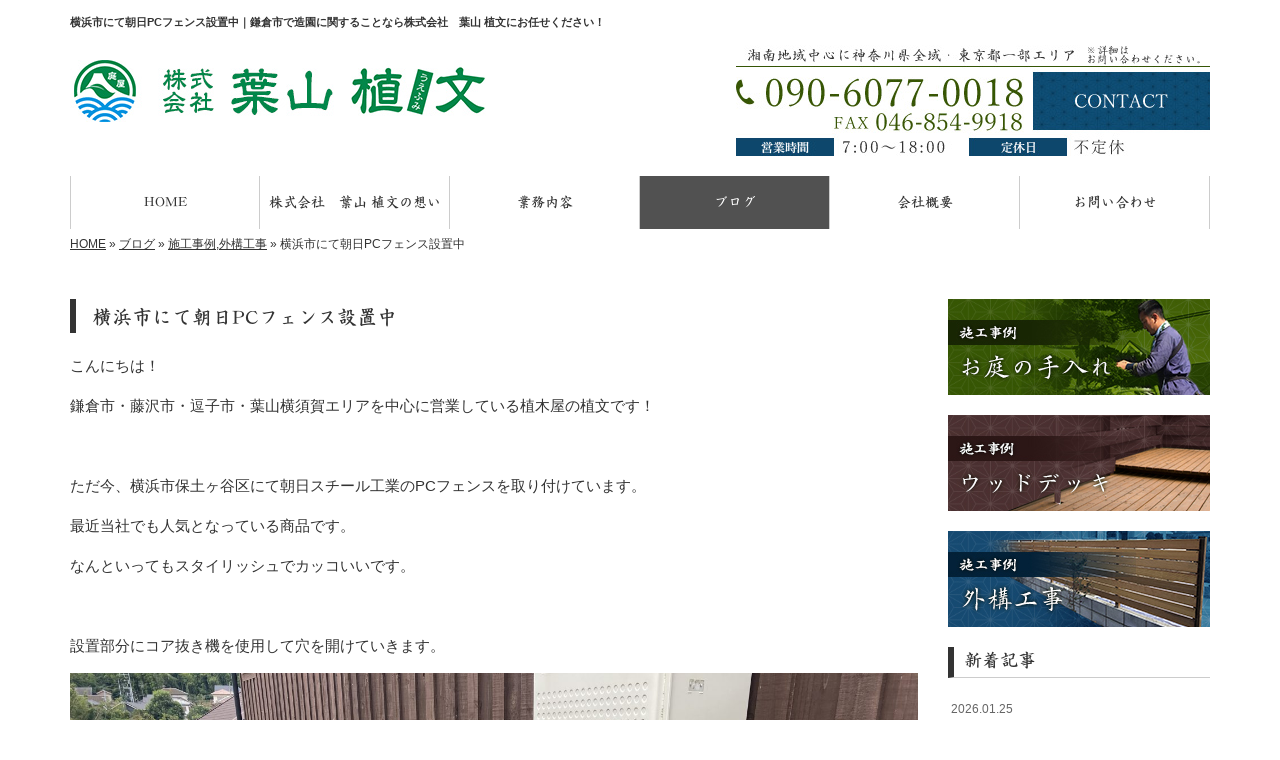

--- FILE ---
content_type: text/html; charset=UTF-8
request_url: https://www.uefumi.com/4607
body_size: 7107
content:
<!DOCTYPE html>
<html lang="ja">
<meta charset="UTF-8">
<title>横浜市にて朝日PCフェンス設置中｜鎌倉市で造園に関することなら株式会社　葉山 植文にお任せください！</title>
<head prefix="og: http://ogp.me/ns# fb: http://ogp.me/ns/fb# article: http://ogp.me/ns/article#">
<meta property='og:locale' content='ja_JP'>
<meta property='og:site_name' content='株式会社　葉山 植文'>
<meta property="og:title" content="横浜市にて朝日PCフェンス設置中">
<meta property="og:url" content="/4607">
<meta property="og:type" content="article">
<meta property="og:description" content="こんにちは！鎌倉市・藤沢市・逗子市・葉山横須賀エリアを中心に営業している植木屋の植文です！&nbsp;ただ今、横浜市保土ヶ谷区にて朝日スチール工業のPCフェンスを取り付けています。最近当社でも人気となっている商品です。なんといってもスタイリッシュでカッコいいです。&nbsp;設置部分にコア抜き機を使用して穴を開けていきます。...">
<meta property="og:image" content="/wp-content/uploads/2020/10/F3EEEBBE-B733-4945-A69A-41157B2FFEA1.jpeg">
<meta name="viewport" content="width=device-width, initial-scale=1">
<meta name="keywords" content="鎌倉市,逗子市,造園,剪定,ウッドデッキ">
<meta name="description" content="鎌倉市で造園に関する業務を承っております、株式会社　葉山 植文です。植木一本の剪定からウッドデッキの設置まで、お庭まわりのことなら何でも対応可能。お問い合わせいただきましたら、ご挨拶も兼ねて現場へ赴き、現地調査を実施後お見積りさせていただいております。お気軽にご相談ください。">

<link rel='dns-prefetch' href='//code.jquery.com' />
<link rel='dns-prefetch' href='//use.fontawesome.com' />
<link rel='dns-prefetch' href='//webfont.fontplus.jp' />
<link rel='dns-prefetch' href='//s.w.org' />
<link rel="alternate" type="application/rss+xml" title="株式会社　葉山 植文 &raquo; フィード" href="/feed" />
<link rel="alternate" type="application/rss+xml" title="株式会社　葉山 植文 &raquo; コメントフィード" href="/comments/feed" />
		<script type="text/javascript">
			window._wpemojiSettings = {"baseUrl":"https:\/\/s.w.org\/images\/core\/emoji\/11\/72x72\/","ext":".png","svgUrl":"https:\/\/s.w.org\/images\/core\/emoji\/11\/svg\/","svgExt":".svg","source":{"concatemoji":"https:\/\/www.uefumi.com\/wp-includes\/js\/wp-emoji-release.min.js?ver=4.9.26"}};
			!function(e,a,t){var n,r,o,i=a.createElement("canvas"),p=i.getContext&&i.getContext("2d");function s(e,t){var a=String.fromCharCode;p.clearRect(0,0,i.width,i.height),p.fillText(a.apply(this,e),0,0);e=i.toDataURL();return p.clearRect(0,0,i.width,i.height),p.fillText(a.apply(this,t),0,0),e===i.toDataURL()}function c(e){var t=a.createElement("script");t.src=e,t.defer=t.type="text/javascript",a.getElementsByTagName("head")[0].appendChild(t)}for(o=Array("flag","emoji"),t.supports={everything:!0,everythingExceptFlag:!0},r=0;r<o.length;r++)t.supports[o[r]]=function(e){if(!p||!p.fillText)return!1;switch(p.textBaseline="top",p.font="600 32px Arial",e){case"flag":return s([55356,56826,55356,56819],[55356,56826,8203,55356,56819])?!1:!s([55356,57332,56128,56423,56128,56418,56128,56421,56128,56430,56128,56423,56128,56447],[55356,57332,8203,56128,56423,8203,56128,56418,8203,56128,56421,8203,56128,56430,8203,56128,56423,8203,56128,56447]);case"emoji":return!s([55358,56760,9792,65039],[55358,56760,8203,9792,65039])}return!1}(o[r]),t.supports.everything=t.supports.everything&&t.supports[o[r]],"flag"!==o[r]&&(t.supports.everythingExceptFlag=t.supports.everythingExceptFlag&&t.supports[o[r]]);t.supports.everythingExceptFlag=t.supports.everythingExceptFlag&&!t.supports.flag,t.DOMReady=!1,t.readyCallback=function(){t.DOMReady=!0},t.supports.everything||(n=function(){t.readyCallback()},a.addEventListener?(a.addEventListener("DOMContentLoaded",n,!1),e.addEventListener("load",n,!1)):(e.attachEvent("onload",n),a.attachEvent("onreadystatechange",function(){"complete"===a.readyState&&t.readyCallback()})),(n=t.source||{}).concatemoji?c(n.concatemoji):n.wpemoji&&n.twemoji&&(c(n.twemoji),c(n.wpemoji)))}(window,document,window._wpemojiSettings);
		</script>
		<style type="text/css">
img.wp-smiley,
img.emoji {
	display: inline !important;
	border: none !important;
	box-shadow: none !important;
	height: 1em !important;
	width: 1em !important;
	margin: 0 .07em !important;
	vertical-align: -0.1em !important;
	background: none !important;
	padding: 0 !important;
}
</style>
<link rel='stylesheet' id='sbi_styles-css'  href='/wp-content/plugins/instagram-feed/css/sbi-styles.min.css?ver=6.1.5' type='text/css' media='all' />
<link rel='stylesheet' id='share_s-bootstrap-css'  href='/wp-content/themes/theme-third/css/external/bootstrap.css?ver=4.9.26' type='text/css' media='all' />
<link rel='stylesheet' id='share_s-slick-css'  href='/wp-content/themes/theme-third/css/external/slick.css?ver=4.9.26' type='text/css' media='all' />
<link rel='stylesheet' id='share_s-slick-theme-css'  href='/wp-content/themes/theme-third/css/external/slick-theme.css?ver=4.9.26' type='text/css' media='all' />
<link rel='stylesheet' id='share_s-common-css'  href='/wp-content/themes/theme-third/css/style.css?ver=4.9.26' type='text/css' media='all' />
<link rel='stylesheet' id='share_s-sub-css'  href='/wp-content/themes/theme-third/css/sub.css?ver=4.9.26' type='text/css' media='all' />
<link rel='stylesheet' id='share_s-design-css'  href='/wp-content/themes/theme-third/design.css?ver=4.9.26' type='text/css' media='all' />
<link rel='stylesheet' id='share_s-design+-css'  href='/wp-content/themes/theme-third/style.css?ver=4.9.26' type='text/css' media='all' />
<script type='text/javascript' src='https://code.jquery.com/jquery-1.12.4.min.js?ver=4.9.26'></script>
<link rel='https://api.w.org/' href='/wp-json/' />
<link rel="EditURI" type="application/rsd+xml" title="RSD" href="/xmlrpc.php?rsd" />
<link rel="wlwmanifest" type="application/wlwmanifest+xml" href="/wp-includes/wlwmanifest.xml" /> 
<link rel='prev' title='茅ヶ崎市にて土間打ち工事' href='/4591' />
<link rel='next' title='横浜市にてウッドデッキ施工' href='/4618' />
<link rel="canonical" href="/4607" />
<link rel='shortlink' href='/?p=4607' />
<link rel="alternate" type="application/json+oembed" href="/wp-json/oembed/1.0/embed?url=https%3A%2F%2Fwww.uefumi.com%2F4607" />
<link rel="alternate" type="text/xml+oembed" href="/wp-json/oembed/1.0/embed?url=https%3A%2F%2Fwww.uefumi.com%2F4607&#038;format=xml" />
<!--GoogleAnalyticsStart-->
<!-- Global site tag (gtag.js) - Google Analytics -->
<script async src="https://www.googletagmanager.com/gtag/js?id=UA-122829310-1"></script>
<script>
  window.dataLayer = window.dataLayer || [];
  function gtag(){dataLayer.push(arguments);}
  gtag('js', new Date());

  gtag('config', 'UA-122829310-1');
  gtag('config', 'G-T7JD71NRQL');
</script>
<!--GoogleAnalyticsEnd--><link rel="Shortcut Icon" type="image/x-icon" href="/favicon.png" />
<!-- BEGIN: WP Social Bookmarking Light -->
<script>(function(d, s, id) {
  var js, fjs = d.getElementsByTagName(s)[0];
  if (d.getElementById(id)) return;
  js = d.createElement(s); js.id = id;
  js.src = "//connect.facebook.net/ja_JP/sdk.js#xfbml=1&version=v2.7";
  fjs.parentNode.insertBefore(js, fjs);
}(document, 'script', 'facebook-jssdk'));</script>
<style type="text/css">
.wp_social_bookmarking_light{
    border: 0 !important;
    padding: 10px 0 20px 0 !important;
    margin: 0 !important;
}
.wp_social_bookmarking_light div{
    float: left !important;
    border: 0 !important;
    padding: 0 !important;
    margin: 0 5px 0px 0 !important;
    min-height: 30px !important;
    line-height: 18px !important;
    text-indent: 0 !important;
}
.wp_social_bookmarking_light img{
    border: 0 !important;
    padding: 0;
    margin: 0;
    vertical-align: top !important;
}
.wp_social_bookmarking_light_clear{
    clear: both !important;
}
#fb-root{
    display: none;
}
.wsbl_twitter{
    width: 100px;
}
.wsbl_facebook_like iframe{
    max-width: none !important;
}
.wsbl_pinterest a{
    border: 0px !important;
}</style>
<!-- END: WP Social Bookmarking Light -->
		<style type="text/css" id="wp-custom-css">
			@media only screen and (min-width: 768px){
/*オールバナー*/

#recruit_allbnr{
	display: block;
	text-align: center; 
	border: double 4px #ffffff; 
	padding: 30px; 
	background-color: #154b71; 
	margin: 20px 0; 
	color: #fff;
}

#recruit_allbnr .title2{
	font-size: 30px; 
	padding:0;
	margin:0;
		font-weight:bold;
}

#recruit_allbnr .title3{
	font-size: 15px;
		padding:0;
	margin:0;
}
	}


@media only screen and (max-width: 767px){
/*オールバナー*/

#recruit_allbnr{
	display: block;
	text-align: center; 
	border: double 4px #ffffff; 
	padding: 15px; 
	background-color: #154b71; 
	margin: 20px 0; 
	color: #fff;
}


#recruit_allbnr .title2{
	font-size: 17px; 
	padding:0;
	margin:0;
		font-weight:bold;
}

#recruit_allbnr .title3{
	font-size: 13px;
			padding:0;
	margin:0;
}
	
	}


	#recruit_allbnr a{
		color:#fff !important;
	}		</style>
	
</head>

<body id="top-head" class="post-template-default single single-post postid-4607">
<div id="fb-root"></div>
<script>(function(d, s, id) {
  var js, fjs = d.getElementsByTagName(s)[0];
  if (d.getElementById(id)) return;
  js = d.createElement(s); js.id = id;
  js.src = "//connect.facebook.net/ja_JP/sdk.js#xfbml=1&version=v2.7";
  fjs.parentNode.insertBefore(js, fjs);
}(document, 'script', 'facebook-jssdk'));</script>

  <header id="masthead" class="site-header top-head" role="banner">

  <div class="wrapper-navi">

    <div class="container top-head-inner">

        <!-- スマホ用 メニューボタンここから -->
        <div id="nav-toggle">
            <div>
                <span></span>
                <span></span>
                <span></span>
            </div>
        </div>
        <!-- スマホ用 メニューボタンここまで -->

                <h1 class="col-md-12 fs-small headertop-copy">横浜市にて朝日PCフェンス設置中｜鎌倉市で造園に関することなら株式会社　葉山 植文にお任せください！</h1>

        <div class="clearfix header-info">
          <p class="logo">
            <a href="https://www.uefumi.com"><img src="/wp-content/themes/theme-third/img/common/logo.jpg" alt="株式会社　葉山 植文"></a>
          </p>
          <div class="tel hidden-tb">
                                <a href="/contact"><img src="/wp-content/themes/theme-third/img/common/tel.jpg" alt="株式会社　葉山 植文"></a>
                          </div>
        </div>

    </div>

    <div class="bg-global-nav">

    <div class="global-nav">

        <div class="menu-header-container">

            <ul id="menu-header">

                <!-- トップページ  -->
                <li class="menu-item_01 ">
                    <a href="https://www.uefumi.com">
              <strong class="global-nav-label--ja">HOME</strong>
              <span class="global-nav-label--en">top</span>
              </a>
                </li>

                <!-- メニュー(詳細なし)  -->
                <li class="menu-item-has-children menu-item_02">
                    <a href="/policy">
              <strong class="global-nav-label--ja">株式会社　葉山 植文の想い</strong>
              <span class="global-nav-label--en">policy</span>
              </a>
                    <ul class="sub-menu sub-menu--header"><li><a href="/menu-cat02/cat_policy">株式会社　葉山 植文の想い</a></li><li><a href="/menu-cat02/cat_flow">施工の流れ</a></li></ul>                </li>

                <!-- メニュー(詳細あり)  -->
                <li class="menu-item-has-children menu-item_03">
                    <a href="/service">
              <strong class="global-nav-label--ja">業務内容</strong>
              <span class="global-nav-label--en">service</span></a>
                    <ul class="sub-menu sub-menu--header"></ul>                </li>

            <!-- ブログ  -->
            <li class="menu-item-has-children menu-item_06 current">
              <a href="/blog">
              <strong class="global-nav-label--ja">ブログ</strong>
              <span class="global-nav-label--en">blog</span>
              </a>
              <ul class="sub-menu sub-menu--header"><li><a href="/category/blog_case">施工事例</a></li><li><a href="/category/blog_case/blog_works">お庭の手入れ</a></li><li><a href="/category/blog_case/blog_wooddeck">ウッドデッキ</a></li><li><a href="/category/blog_case/blog_outerstructure">外構工事</a></li><li><a href="/category/blog_news">お知らせ</a></li></ul>            </li>

                <!-- 会社・店舗情報  -->
                <li class="menu-item_08">
                    <a href="/information">
              <strong class="global-nav-label--ja">会社概要</strong>
              <span class="global-nav-label--en">information</span>
              </a>
                </li>

                <!-- お問い合わせ  -->
                                <li class="menu-item_07">
                    <a href="/contact">
              <strong class="global-nav-label--ja">お問い合わせ</strong>
              <span class="global-nav-label--en">contact</span>
              </a>
                </li>
                

            </ul>

        </div>

    </div>

    <!-- global-nav -->
</div>

  </div>

<!-- header --></header>

<div class="breadcrumbs">

	<div class="container mt100">

		<div class="wrapper-breadcrumbs">

								<a href="https://www.uefumi.com">HOME</a> &raquo;
				<a href="/blog">ブログ</a>  &raquo;
				<a href="/category/blog_case">施工事例</a>,<a href="/category/blog_case/blog_outerstructure">外構工事</a> &raquo;				<span>  横浜市にて朝日PCフェンス設置中</span>

				
		</div>

	</div>

</div>

	<div class="container contents">

		<div class="row">

			<main>

				
				<div class="col-md-9 contents-main-left">

					<h2 class="content-title--bl">横浜市にて朝日PCフェンス設置中</h2>

					
				<div class="content-blog-box">

					<div class="content-main">

						<div class="content-main-section blog-content">

							
							<div class="clearfix"><p class="p1"><span class="s1">こんにちは！</span></p>
<p class="p1"><span class="s1">鎌倉市・藤沢市・逗子市・葉山横須賀エリアを中心に営業している植木屋の植文です！</span></p>
<p>&nbsp;</p>
<p>ただ今、横浜市保土ヶ谷区にて朝日スチール工業のPCフェンスを取り付けています。</p>
<p>最近当社でも人気となっている商品です。</p>
<p>なんといってもスタイリッシュでカッコいいです。</p>
<p>&nbsp;</p>
<p>設置部分にコア抜き機を使用して穴を開けていきます。</p>
<p><img class="alignnone size-full wp-image-4608" src="/wp-content/uploads/2020/10/F3EEEBBE-B733-4945-A69A-41157B2FFEA1.jpeg" alt="" width="1500" height="1125" /></p>
<p>お次に支柱をたてていきます。</p>
<p><img class="alignnone size-full wp-image-4609" src="/wp-content/uploads/2020/10/6A130413-003D-4222-82F1-6095B4F9E1E2.jpeg" alt="" width="1500" height="1125" /> <img class="alignnone size-full wp-image-4610" src="/wp-content/uploads/2020/10/DF84AB2A-E175-4902-85DD-FD65062D80C2.jpeg" alt="" width="1500" height="1125" /></p>
<p>固まったらフェンス本体を付けていきます。</p>
<p><img class="alignnone size-full wp-image-4611" src="/wp-content/uploads/2020/10/EFC7D52F-1A7D-4CDF-93C4-43F77B5F0776.jpeg" alt="" width="1500" height="1125" /> <img class="alignnone size-full wp-image-4612" src="/wp-content/uploads/2020/10/920BEE4B-97D2-4AF7-AABB-52009D8F8C6A.jpeg" alt="" width="1500" height="1125" /> <img class="alignnone size-full wp-image-4613" src="/wp-content/uploads/2020/10/BFFC0DEF-9863-4C3B-8AC6-5772D4529DF0.jpeg" alt="" width="1500" height="1125" /></p>
<p>本当にカッコイイですねー！</p>
<p>扉がまた良い味を出してくれてます。</p>
<p>アメリカンな雰囲気を醸し出しますね！</p>
<p>まだ完成ではないので完成まで今しばらくお待ちくださいませ。</p>
<p>&nbsp;</p>
<p>朝日スチール工業のPCフェンスを検討中の方はお気軽にお問い合わせ下さい！</p>
<p>&nbsp;</p>
<p>&nbsp;</p>
<p>&nbsp;</p>
</div>
							
														<div class="signature"><p><strong>▼お見積もり・ご相談▼</strong></p>
<p>【電話】090-6077-0018<br />
【メール】<a href="/contact">こちらのフォームよりどうぞ（24時間受付）≫</a><br />
【営業時間】7：00～18：00（不定休）<br />
【対応エリア】湘南地域中心に神奈川県全域・東京都一部エリア ※対応エリアについてはお問い合わせください。</p>

</div>																					
							<div class="blog-post-meta">
								<p>2020年10月27日 | <a href="/category/blog_case" rel="category tag">施工事例</a>,<a href="/category/blog_case/blog_outerstructure" rel="category tag">外構工事</a></p>
							</div>


							<div class='wp_social_bookmarking_light'><div class="wsbl_facebook_like"><div id="fb-root"></div><fb:like href="/4607" layout="button_count" action="like" width="100" share="false" show_faces="false" ></fb:like></div><div class="wsbl_twitter"><a href="https://twitter.com/share" class="twitter-share-button" data-url="/4607" data-text="横浜市にて朝日PCフェンス設置中">Tweet</a></div><div class="wsbl_line"><a href='line://msg/text/%E6%A8%AA%E6%B5%9C%E5%B8%82%E3%81%AB%E3%81%A6%E6%9C%9D%E6%97%A5PC%E3%83%95%E3%82%A7%E3%83%B3%E3%82%B9%E8%A8%AD%E7%BD%AE%E4%B8%AD%0D%0Ahttps%3A%2F%2Fwww.uefumi.com%2F4607' title='LINEで送る' rel=nofollow class='wp_social_bookmarking_light_a' ><img src='/wp-content/plugins/wp-social-bookmarking-light/images/line88x20.png' alt='LINEで送る' title='LINEで送る' width='88' height='20' class='wp_social_bookmarking_light_img' /></a></div></div><br class='wp_social_bookmarking_light_clear' />
														<p class="txt-center"><a href="/blog" class="btn btn-default">一覧ページに戻る</a></p>
							
						</div>

					</div>

				</div>

				</div>

				
			</main>

			﻿<div class="col-md-3">


	<!-- サイドバー上部 -->
	<div class="side-banner">
		<a href="/category/blog_works"><img src="/wp-content/themes/theme-third/img/common/bnr-common-001.jpg" alt="施工事例　お庭の手入れ"></a>
	</div>
	
	<div class="side-banner">
		<a href="/category/blog_wooddeck"><img src="/wp-content/themes/theme-third/img/common/bnr-common-002.jpg" alt="施工事例　ウッドデッキ"></a>
	</div>
	
	<div class="side-banner">
		<a href="/category/blog_case/blog_outerstructure"><img src="/wp-content/themes/theme-third/img/common/bnr-common-003.jpg" alt="施工事例　外構工事"></a>
	</div>
	<!-- /サイドバー上部 -->

	<div id="info-blog">

		<div class="widget widget_recent_entries">
			<h4 class="widget-title">新着記事</h4>
			<ul>
						<li><a href="/9190"><span class="post-date">2026.01.25</span><br>
			葉山町にて石積みとウッドフェンス</a></li>
						<li><a href="/9165"><span class="post-date">2026.01.24</span><br>
			葉山町にてオーシャンビューウッドデッキ施工</a></li>
						<li><a href="/9150"><span class="post-date">2026.01.20</span><br>
			葉山町にてハイウッドデッキ施工</a></li>
						<li><a href="/9138"><span class="post-date">2026.01.18</span><br>
			葉山町にてPC門扉の設置</a></li>
						<li><a href="/9115"><span class="post-date">2026.01.01</span><br>
			逗子市にて外構工事一式</a></li>
						</ul>
		</div>
		
		<div class="widget widget_categories">
			<h4 class="widget-title">ブログカテゴリ</h4>
			<ul>
				<li class="cat-item cat-item-15"><a href="/category/blog_case" title="施工事例">施工事例</a>
<ul class='children'>
	<li class="cat-item cat-item-10"><a href="/category/blog_case/blog_works" >お庭の手入れ</a>
</li>
	<li class="cat-item cat-item-11"><a href="/category/blog_case/blog_wooddeck" >ウッドデッキ</a>
</li>
	<li class="cat-item cat-item-16"><a href="/category/blog_case/blog_outerstructure" >外構工事</a>
</li>
</ul>
</li>
	<li class="cat-item cat-item-1"><a href="/category/blog_news" >お知らせ</a>
</li>
			</ul>
		</div>

		<div id="text-2" class="widget widget_text">			<div class="textwidget"><div class='carousel-images carousel-number1 carousel-side'>
<a class='carousel-link' href='/menu/wood_stove''>
<div class='carousel-image'>
<div class='carousel-thumb'>
<img width="640" height="480" src="/wp-content/uploads/2024/11/line_oa_chat_241023_130536_group_1-640x480.jpg" class="attachment-share_s_medium_crop size-share_s_medium_crop" alt="" /></div>
<p class='carousel-caption'>薪暖炉</p>
</div>
</a>
<a class='carousel-link' href='/menu/pruning-planting''>
<div class='carousel-image'>
<div class='carousel-thumb'>
<img width="640" height="426" src="/wp-content/uploads/2018/08/180725_0004-640x426.jpg" class="attachment-share_s_medium_crop size-share_s_medium_crop" alt="" /></div>
<p class='carousel-caption'>剪定・植栽</p>
</div>
</a>
<a class='carousel-link' href='/menu/wood-deck''>
<div class='carousel-image'>
<div class='carousel-thumb'>
<img width="640" height="480" src="/wp-content/uploads/2020/12/line_oa_chat_201218_174239-2-640x480.jpg" class="attachment-share_s_medium_crop size-share_s_medium_crop" alt="" /></div>
<p class='carousel-caption'>ウッドデッキ</p>
</div>
</a>
<a class='carousel-link' href='/menu/exterior''>
<div class='carousel-image'>
<div class='carousel-thumb'>
<img width="640" height="480" src="/wp-content/uploads/2018/07/service_05-640x480.jpg" class="attachment-share_s_medium_crop size-share_s_medium_crop" alt="" /></div>
<p class='carousel-caption'>造園・外構</p>
</div>
</a>
<a class='carousel-link' href='/menu/logging-uprooting''>
<div class='carousel-image'>
<div class='carousel-thumb'>
<img width="640" height="480" src="/wp-content/uploads/2018/07/service_07-640x480.jpg" class="attachment-share_s_medium_crop size-share_s_medium_crop" alt="" /></div>
<p class='carousel-caption'>伐採・抜根</p>
</div>
</a>
<a class='carousel-link' href='/menu/garden-cleaning''>
<div class='carousel-image'>
<div class='carousel-thumb'>
<img width="640" height="480" src="/wp-content/uploads/2018/07/service_09-640x480.jpg" class="attachment-share_s_medium_crop size-share_s_medium_crop" alt="" /></div>
<p class='carousel-caption'>庭掃除・庭造り</p>
</div>
</a>
<a class='carousel-link' href='/menu/disinfection-removal''>
<div class='carousel-image'>
<div class='carousel-thumb'>
<img width="640" height="480" src="/wp-content/uploads/2018/07/service_11-640x480.jpg" class="attachment-share_s_medium_crop size-share_s_medium_crop" alt="" /></div>
<p class='carousel-caption'>消毒・害虫駆除</p>
</div>
</a>
<a class='carousel-link' href='/menu/wood_stove''>
<div class='carousel-image'>
<div class='carousel-thumb'>
<img width="640" height="480" src="/wp-content/uploads/2024/11/line_oa_chat_241023_130536_group_1-640x480.jpg" class="attachment-share_s_medium_crop size-share_s_medium_crop" alt="" /></div>
<p class='carousel-caption'>薪暖炉</p>
</div>
</a>
<a class='carousel-link' href='/menu/pruning-planting''>
<div class='carousel-image'>
<div class='carousel-thumb'>
<img width="640" height="426" src="/wp-content/uploads/2018/08/180725_0004-640x426.jpg" class="attachment-share_s_medium_crop size-share_s_medium_crop" alt="" /></div>
<p class='carousel-caption'>剪定・植栽</p>
</div>
</a>
<a class='carousel-link' href='/menu/wood-deck''>
<div class='carousel-image'>
<div class='carousel-thumb'>
<img width="640" height="480" src="/wp-content/uploads/2020/12/line_oa_chat_201218_174239-2-640x480.jpg" class="attachment-share_s_medium_crop size-share_s_medium_crop" alt="" /></div>
<p class='carousel-caption'>ウッドデッキ</p>
</div>
</a>
<a class='carousel-link' href='/menu/exterior''>
<div class='carousel-image'>
<div class='carousel-thumb'>
<img width="640" height="480" src="/wp-content/uploads/2018/07/service_05-640x480.jpg" class="attachment-share_s_medium_crop size-share_s_medium_crop" alt="" /></div>
<p class='carousel-caption'>造園・外構</p>
</div>
</a>
<a class='carousel-link' href='/menu/logging-uprooting''>
<div class='carousel-image'>
<div class='carousel-thumb'>
<img width="640" height="480" src="/wp-content/uploads/2018/07/service_07-640x480.jpg" class="attachment-share_s_medium_crop size-share_s_medium_crop" alt="" /></div>
<p class='carousel-caption'>伐採・抜根</p>
</div>
</a>
<a class='carousel-link' href='/menu/garden-cleaning''>
<div class='carousel-image'>
<div class='carousel-thumb'>
<img width="640" height="480" src="/wp-content/uploads/2018/07/service_09-640x480.jpg" class="attachment-share_s_medium_crop size-share_s_medium_crop" alt="" /></div>
<p class='carousel-caption'>庭掃除・庭造り</p>
</div>
</a>
<a class='carousel-link' href='/menu/disinfection-removal''>
<div class='carousel-image'>
<div class='carousel-thumb'>
<img width="640" height="480" src="/wp-content/uploads/2018/07/service_11-640x480.jpg" class="attachment-share_s_medium_crop size-share_s_medium_crop" alt="" /></div>
<p class='carousel-caption'>消毒・害虫駆除</p>
</div>
</a>
</div></div>
		</div>
	</div>
	
	<!-- サイドバー下部 -->
	<div class="side-banner">
		<div class="banner-separate clearfix">
			<div class="btn-share">
				<div class="btn-tw-share"><a href="https://twitter.com/share?url=https://www.uefumi.com" target="_blank"><i class="fa fa-twitter" aria-hidden="true"></i>&nbsp;Twitterでシェア</a></div>
				<div class="btn-fb-share"><a href="https://www.facebook.com/sharer/sharer.php?u=https://www.uefumi.com" target="_blank"><i class="fa fa-facebook" aria-hidden="true"></i>&nbsp;Facebookでシェア</a></div>
			</div>
		</div>
		        <div class="banner-separate">
        	        	<a href="https://sumitec-kanto.com/" target="_blank"><img src="/wp-content/themes/theme-third/img/common/sumitech.jpg" alt="住テック関東"></a>
	                </div>
	</div>

	
</div>

		</div>

	</div>


<footer>
	<div class="footer-bgtop">
		<div class="container">
			<div class="menu-footer_all-container">
				<ul id="menu-footer_all" class="clearfix menu">
					
					<!-- トップページ  -->
					<li><a href="https://www.uefumi.com">HOME</a></li>
					
					<!-- メニュー(詳細なし)  -->
					<li> <a href="/policy">株式会社　葉山 植文の想い</a>
						<ul class="sub-menu"><li class="cat-item"><a href="/menu-cat02/cat_policy">株式会社　葉山 植文の想い</a></li><li class="cat-item"><a href="/menu-cat02/cat_flow">施工の流れ</a></li></ul>					</li>
					
					<!-- メニュー(詳細あり)  -->
					<li> <a href="/service">業務内容</a>
						<ul class="sub-menu"></ul>					</li>
					
					<!-- ブログ  -->
					<li> <a href="/blog">ブログ</a>
						<ul class="sub-menu">
								<li class="cat-item cat-item-15"><a href="/category/blog_case" title="施工事例">施工事例</a>
<ul class='children'>
	<li class="cat-item cat-item-10"><a href="/category/blog_case/blog_works" >お庭の手入れ</a>
</li>
	<li class="cat-item cat-item-11"><a href="/category/blog_case/blog_wooddeck" >ウッドデッキ</a>
</li>
	<li class="cat-item cat-item-16"><a href="/category/blog_case/blog_outerstructure" >外構工事</a>
</li>
</ul>
</li>
	<li class="cat-item cat-item-1"><a href="/category/blog_news" >お知らせ</a>
</li>
						</ul>
					</li>
					
					<!-- 会社・店舗情報  -->
					<li><a href="/information">会社概要</a></li>

					<!-- お問い合わせ -->
										<li><a href="/contact">お問い合わせ</a></li>
					
				</ul>
			</div>
		</div>
	</div>
	<div class="footer-snsicons--wrapper">
		<div class="container">
			<div class="footer-snsicons">
								<ul class="footer-snsicons-list">
																									<li><a href="https://www.instagram.com/uefumi134" target="_blank"><i class="fa fa-instagram fa-1_5" aria-hidden="true"></i></a></li>
														</ul>
							</div>
		</div>
	</div>
	<div class="footer-bgbottom">
		<div class="container footer-copy">
			<p class="txt-center"><small>Copyright &copy;
				株式会社　葉山 植文				All Rights Reserved.</small></p>
		</div>
	</div>
	
	<!-- footer --></footer>
<div class="sp-conversion">
	<ul class="sp-conversion-list">
				<li class="btn-conversion--tel"><a href="tel:090-6077-0018"><i class="fa fa-mobile fa-1" aria-hidden="true"></i>&nbsp;電話問い合わせ</a></li>
						<li class="btn-conversion--mail"><a href="/contact"><i class="fa fa-envelope-o fa_5" aria-hidden="true"></i>&nbsp;メール問い合わせ</a></li>
			</ul>
</div>
<div id="btn-page-top"><a href="#"><i class="fa fa-chevron-up" aria-hidden="true"></i></a></div>
<!-- Instagram Feed JS -->
<script type="text/javascript">
var sbiajaxurl = "/wp-admin/admin-ajax.php";
</script>
<!-- BEGIN: WP Social Bookmarking Light -->
<script>!function(d,s,id){var js,fjs=d.getElementsByTagName(s)[0],p=/^http:/.test(d.location)?'http':'https';if(!d.getElementById(id)){js=d.createElement(s);js.id=id;js.src=p+'://platform.twitter.com/widgets.js';fjs.parentNode.insertBefore(js,fjs);}}(document, 'script', 'twitter-wjs');</script>
<!-- END: WP Social Bookmarking Light -->
<script type='text/javascript' src='/wp-content/themes/theme-third/js/navigation.js?ver=20151215'></script>
<script type='text/javascript' src='/wp-content/themes/theme-third/js/skip-link-focus-fix.js?ver=20151215'></script>
<script type='text/javascript' src='/wp-content/themes/theme-third/js/external/html5shiv.js?ver=4.9.26'></script>
<script type='text/javascript' src='https://use.fontawesome.com/15ca37603b.js?ver=4.9.26'></script>
<script type='text/javascript' src='/wp-content/themes/theme-third/js/external/slick.min.js?ver=4.9.26'></script>
<script type='text/javascript' src='/wp-content/themes/theme-third/js/external/jquery.easing.1.3.js?ver=4.9.26'></script>
<script type='text/javascript' src='/wp-content/themes/theme-third/js/external/jquery.smoothScroll.js?ver=4.9.26'></script>
<script type='text/javascript' src='/wp-content/themes/theme-third/js/external/jquery.matchHeight-min.js?ver=4.9.26'></script>
<script type='text/javascript'>
/* <![CDATA[ */
var carousel = {"number":"1"};
/* ]]> */
</script>
<script type='text/javascript' src='/wp-content/themes/theme-third/js/init.js?ver=4.9.26'></script>
<script type='text/javascript' src='/wp-content/themes/theme-third/js/ofi.min.js?ver=4.9.26'></script>
<script type='text/javascript' src='//webfont.fontplus.jp/accessor/script/fontplus.js?C0ZmmXk378c=&#038;aa=1&#038;ab=2&#038;ver=4.9.26'></script>
<script type='text/javascript' src='/wp-includes/js/wp-embed.min.js?ver=4.9.26'></script>
<script>
  objectFitImages('img.object-fit-img');
</script>
</body></html>